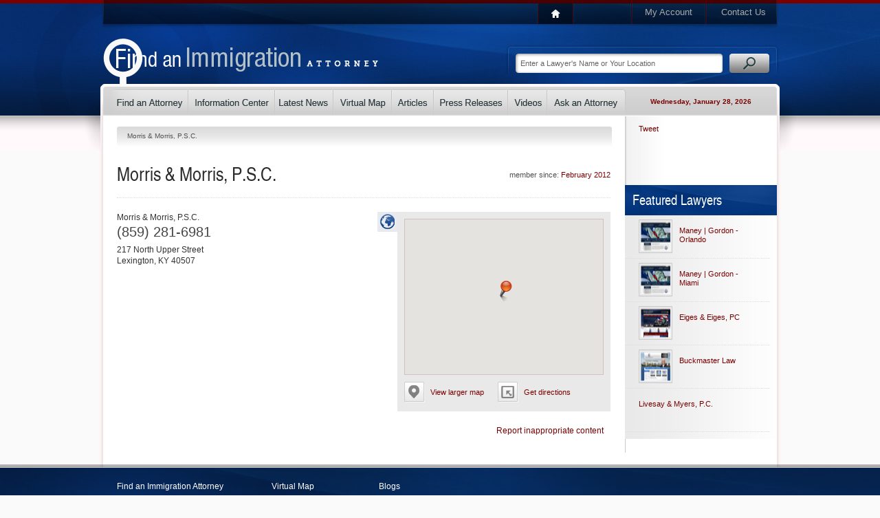

--- FILE ---
content_type: text/html; charset=utf-8
request_url: https://www.findanimmigrationattorney.com/Profiles/Morris-Morris-P-S-C-.aspx
body_size: 6916
content:
<!DOCTYPE html PUBLIC "-//W3C//DTD XHTML 1.0 Transitional//EN" "http://www.w3.org/TR/xhtml1/DTD/xhtml1-transitional.dtd">
<html data-sa="VHoaUhOWEns9qAknJa30c40OAco%2fwsF4H2i18a0hZrFraYEpkIAmUax8Kt90zjSEARqYy%2bUfegtk0eNGsRdxFo0iA5k1tLwtyNDbE9Tay7mz0v%2fyaa6yyOJvBbzHk8IWU6ECAsf81861PXssOD0vmbE4hkE%3d" xmlns="http://www.w3.org/1999/xhtml">
<head>
	<script type="text/javascript">if(top!=self){top.location="http://www.findanimmigrationattorney.com/Profiles/Morris-Morris-P-S-C-.aspx";}</script>
	<title>Immigration Law Firm in Lexington, KY | About Morris & Morris, P.S.C.</title>
	<meta content="text/html; charset=utf-8" http-equiv="Content-Type"/>
	<meta name="keywords" content="Morris & Morris, P.S.C.,Lexington immigration lawyer,Lexington immigration law firm,Lexington,law firm,immigration,attorney,lawyer,,immigration help,directory,find an immigration lawyer,employment visa,non-citizen,immigration information"/>
	<meta name="description" content="Located in Lexington, the immigration law firm of Morris & Morris, P.S.C. is committed to providing immigrants and citizens with the legal counsel they need in various immigration-related matters. Call (859) 281-6981 today!"/>
	<meta property="og:url" content="https://www.findanimmigrationattorney.com/Profiles/Morris-Morris-P-S-C-.aspx"/>
	<meta name="google-site-verification" content="UjclRd_0_dtVd7wYpOg6RKKn4VpCcDdfDrFQBLsqFuE"/>
	<meta name="robots" content="NOODP,NOYDIR"/>
	<link rel="canonical" href="https://www.findanimmigrationattorney.com/Profiles/Morris-Morris-P-S-C-.aspx"/>
	<link href="https://cms.scorpioncms.com/Shared/css2/styles.css" rel="stylesheet" type="text/css"/>
	<link href="/Shared/fonts/gyreheros.css" rel="stylesheet" type="text/css"/>
	<link href="/Shared/fonts/ptsans.css" rel="stylesheet" type="text/css"/>
	<link href="/Shared/fonts/handsean.css" rel="stylesheet" type="text/css"/>
	<link href="/Shared/fonts/avantgarde.css" rel="stylesheet" type="text/css"/>
	<link href="/includes/main.css" rel="stylesheet" type="text/css"/>
	<link href="/includes/systems.css" rel="stylesheet" type="text/css"/>
	<style type="text/css">div.Profile-Panel {	display:none;}</style>
	<style type="text/css">ul.list li.hide {	display: none;}ul.list li.row1 { display: block; }ul.list li.row2 { display: block; }ul.list li.row3 { display: block; }</style>
	<script type="text/javascript" src="/Shared/js2/j/jwplayer.js"></script>
	<script type="text/javascript">
		var _gaq = _gaq || [];
		_gaq.push(['_setAccount', 'UA-2407666-6']);
		
		_gaq.push(['_trackPageview']);

		(function() {
		  var ga = document.createElement('script'); ga.type = 'text/javascript'; ga.async = true;
		  ga.src = ('https:' == document.location.protocol ? 'https://ssl' : 'http://www') + '.google-analytics.com/ga.js';
		  var s = document.getElementsByTagName('script')[0]; s.parentNode.insertBefore(ga, s);
		})();
	</script>
	<script type="text/javascript" src="//cms.scorpioncms.com/common/js/require.js"></script>
	<script type="text/javascript" src="https://cms.scorpioncms.com/Shared/js2/cms.1.js"></script>
	<script type="text/javascript">window._sitesearch=true;</script>
	<script type="text/javascript">
$(document).ready(function(){	$('#MainProfile').click(function(e){		var link = $.getLinkTarget(e),			href = link && link.attr('href'),			m = href && /^javascript:(\w+)\('([^']+)'/i.exec(href),			action = m && m[2];		switch (action) {			case 'LargeMap':				ExpandMap(true);				link.attr('href',"javascript:void('SmallMap');").children('span').html('View smaller map');				break;			case 'SmallMap':				ExpandMap(false);				link.attr('href',"javascript:void('LargeMap');").children('span').html('View larger map');				break;			case 'ShowMap':				if ( !link.is('.active') ) {					ShowMap(true);				}				break;			case 'ShowPictures':				if ( !link.is('.active') ) {					ShowMap(false);				}				break;			case 'ViewTab':				var tab = link.attr('_tab');				if ( tab ) {					$('#'+tab).click();					$('div.Profile-Map').scrollIntoView();				}				break;		}	});	if ( $('div.container2').children().length ) {		$('a.showpics').show();	}		$('#ProfileVideos').click(function(e){		var target = $(e.target);		if ( target.is('div.Left') ) {			ScrollVideos(-1);		} else if ( target.is('div.Right') ) {			ScrollVideos(1);		}	});		$('#ProfileTabs').click(function(e){		var p,			link = $.getLinkTarget(e),			href = link && link.attr('href'),			m = href && /^javascript:void\('([^']+)'/i.exec(href),			action = m && m[1];		if ( action && !(p = link.parent()).is('.active') ) {			var panels = $('div.Profile-Panel'),				old = panels.filter(':visible'),				active = panels.filter('#'+action);			active.show();			old.hide();			link.closest('ul').find('li.active').removeClass('active');			p.addClass('active');		}	});});function ScrollVideos(amount){	if ( !this.elements ) {		this.elements = {			scroller: $('#ProfileVideos div.Scroller')		};		this.elements.videos = this.elements.scroller.children();		this.elements._sections = Math.ceil(this.elements.videos.length/4);		this.elements._width = ( this.elements.videos.eq(0).width()+20 )*4;		this.elements._position = 0;	}	this.elements._position += amount;	if ( this.elements._position >= this.elements._sections ) {		this.elements._position = 0;	} else if ( this.elements._position < 0 ) {		this.elements._position = this.elements._sections-1;	}	this.elements.scroller.stop().animate({marginLeft:0-(this.elements._position*this.elements._width)},500);}function ShowMap(map) {	var panel = $('div.Profile-Map');	if ( map ) {		panel.find('div.container2').hide();		panel.find('div.container').show();		panel.find('a')			.filter('.largemap,.getdirections')				.show()			.end()			.removeClass('active')			.filter('.showmap')				.addClass('active');	} else {		panel.find('div.container').hide();		panel.find('a')			.filter('.largemap,.getdirections')				.hide()			.end()			.removeClass('active')			.filter('.showpics')				.addClass('active');		panel.find('div.container2').show();	}}function ExpandMap(large) {	if ( !this.elements ) {		this.elements = {			block: $('div.Profile-Details,div.Profile-Description'),			panel: $('div.Profile-Map')		};		this.elements.container = this.elements.panel.children('div.container');		this.elements.map = this.elements.container.children('div.imap');		this.elements.panelsize = {			width: $.toInt( $.curCSS(this.elements.panel[0],'width') ),			height: $.toInt( $.curCSS(this.elements.panel[0],'height') )		};		this.elements.containersize = {			width: $.toInt( $.curCSS(this.elements.container[0],'width') ),			height: $.toInt( $.curCSS(this.elements.container[0],'height') )		};		this.elements.mapsize = {			width: $.toInt( $.curCSS(this.elements.map[0],'width') ),			height: $.toInt( $.curCSS(this.elements.map[0],'height') ),			marginTop: $.toInt( $.curCSS(this.elements.map[0],'marginTop') ),			marginLeft: $.toInt( $.curCSS(this.elements.map[0],'marginLeft') )		};	}		if ( large ) {		this.elements.panel.addClass('expanded');		this.elements.block.hide();		this.elements.panel.animate({			width: this.elements.mapsize.width+this.elements.panelsize.width-this.elements.containersize.width,			height: this.elements.mapsize.height+this.elements.panelsize.height-this.elements.containersize.height		});		this.elements.container.animate({			width: this.elements.mapsize.width,			height: this.elements.mapsize.height		});		this.elements.map.animate({			marginTop: 0,			marginLeft: 0		});	} else {		var fn = function(_block,_panel){			return function(){				_panel.removeClass('expanded');				_block.show();				_block = null;			};		}(this.elements.block,this.elements.panel);		this.elements.panel.animate({			width: this.elements.panelsize.width,			height: this.elements.panelsize.height		});		this.elements.container.animate({			width: this.elements.containersize.width,			height: this.elements.containersize.height		});		this.elements.map.animate({			marginTop: this.elements.mapsize.marginTop,			marginLeft: this.elements.mapsize.marginLeft		},fn);	}}</script>
	<script type="text/javascript" src="/Shared/js2/ajaxlist.js"></script>
	<script type="text/javascript" src="http://www.google.com/recaptcha/api/js/recaptcha_ajax.js"></script>
	<script type='text/javascript'>window._lightbox=true;</script>
</head>
<body _pageid="4472276" _root="/" _base="https://www.findanimmigrationattorney.com/">
<form id="ctl00" name="ctl00" method="post" action="/Profiles/Morris-Morris-P-S-C-.aspx" style="margin:0px;padding:0px;">
<div>
<input type="hidden" name="__VIEWSTATE" id="__VIEWSTATE" value="/[base64]/mTO15+UZZQZ+Gni48mlp0oFw==" />
</div>

<div>

	<input type="hidden" name="__VIEWSTATEGENERATOR" id="__VIEWSTATEGENERATOR" value="F2C04AFA" />
</div>
	<div id="PageBody">
		<div class="icobalt ilayout" id="MZone"><div id="PageTop" icobalt="CobaltControls.Controls.StaticContent">
	<table id="TopNav" border="0" cellspacing="0" cellpadding="0">
		<tr>
			<td class="nav-1"><a href="/"><img src="/Shared/images/spacer.gif"></a></td>
			<td class="nav-3"><a href="/My-Account.aspx">My Account</a></td>
			<td class="nav-4"><a href="/Contact-Us.aspx">Contact Us</a></td>
		</tr>
	</table> 
	<div style="clear:both"></div><a id="Logo" href="/"><img alt="Immigration Attorney Directory" src="/Shared/images/spacer.gif"></a> 
	<table id="SearchBox" border="0" cellspacing="0" cellpadding="0" icobalt="CobaltControls.Controls.SiteSearch" _path="/Site-Search.aspx">
		<tr>
			<td><input value="Enter a Lawyer's Name or Your Location" type="text"></td>
			<td><img src="/Shared/images/spacer.gif"></td>
		</tr>
	</table> 
	<div style="clear:both"></div>
</div>
<div id="MainNav" icobalt="CobaltControls.Controls.StaticContent">
	<table border="0" cellSpacing="0" cellPadding="0">
		<tr>
			<td class="nav-1"><a href="/Find-an-Immigration-Attorney.aspx"><img alt="Find an Immigration Lawyer" src="/Shared/images/spacer.gif"></a></td>
			<td class="nav-2"><a href="/Information-Center.aspx"><img alt="Information Center" src="/Shared/images/spacer.gif"></a></td>
			<td class="nav-3"><a href="/Latest-News.aspx"><img alt="Latest News" src="/Shared/images/spacer.gif"></a></td>
			<td class="nav-4"><a href="/Find-an-Immigration-Attorney/Virtual-Map.aspx"><img alt="Virtual Map" src="/Shared/images/spacer.gif"></a></td>
			<td class="nav-5"><a href="/Articles.aspx"><img alt="Articles" src="/Shared/images/spacer.gif"></a></td>
			<td class="nav-6"><a href="/Press-Releases.aspx"><img alt="Press Releases" src="/Shared/images/spacer.gif"></a></td>
			<td class="nav-7"><a href="/Videos.aspx"><img alt="Videos" src="/Shared/images/spacer.gif"></a></td>
			<td class="nav-8"><a href="/Ask-an-Expert.aspx"><img alt="Ask an Immigration Attorney" src="/Shared/images/spacer.gif"></a></td>
			<td class="nav-9"><span>Wednesday, January 28, 2026</span></td>
		</tr>
	</table>
</div>
<div id="MainSubArea" icobalt="CobaltControls.Controls.SubZone">
	<table id="MainSubTable" border="0" cellspacing="0" cellpadding="0">
		<tbody><tr>
			<td class="isublayout">
				<div id="MainZone" class="icobalt isublayout"><div class="bread" icobalt="CobaltControls.Controls.BreadCrumb" id="ProfileBread">
	<span>Morris & Morris, P.S.C.</span>
</div><div id="MainProfile" icobalt="CobaltControls.Controls.DisplayItem" name="MainProfile">
	<div class="Results-Header">
		<div style="float:right" class="Member-Since">
			member since: <a id="MainProfile_ctl01_DateCreated" href="/Latest-News/2012/February.aspx">February 2012</a>
		</div> 
		<h1>Morris & Morris, P.S.C.</h1> 
		<div style="height:1px; clear:both"></div>
	</div> 
	<div>
		<div class="Profile-Map">
			<a class="showmap active" href="javascript:void('ShowMap');"><img src="/Shared/images/spacer.gif"></a> 
			<a style="display:none" class="showpics" href="javascript:void('ShowPictures');"><img src="/Shared/images/spacer.gif"></a> 
			<div class="container">
				<div id="MainProfile_ctl01_ctl00" class="imap" _nowheel="true" _autopin="true" style="margin:-80px auto auto -205px;width:700px;height:400px;">

</div>
			</div> 
			<div style="display:none" id="MainProfile_ctl01_ProfilePictures" class="container2 ilightbox" icobalt="CobaltControls.Controls.DisplayList" name="MainProfile$ctl01$ProfilePictures"></div><a class="largemap" href="javascript:void('LargeMap')">
				<img src="/Shared/images/spacer.gif">
				<span>View larger map</span>
			</a><a class="getdirections" href="http://maps.google.com/maps?f=d&amp;hl=en&amp;daddr=217+North+Upper+Street,Lexington,KY&amp;z=12" target="_blank">
				<img src="/Shared/images/spacer.gif">
				<span>Get directions</span>
			</a>
		</div> 
		<div class="vcard Profile-Details">
			 
			<div>
				
					<span class="fn org">Morris & Morris, P.S.C.</span> 
					<br>
					<strong class="tel Phone">(859) 281-6981</strong>
				 
				<div class="adr">
					<span class="street-address">217 North Upper Street</span> 
					<br>
					<span class="locality">Lexington</span>, 
					<span class="region">KY</span> 
					<span class="postal-code">40507</span>
				</div>
			</div> 
			 
			 
			 
			<div style="clear:both"></div>
		</div> 
		<div class="Profile-Description">
			 
			
		</div>
	</div> 
	<div style="clear:both"></div>
</div><div icobalt="CobaltControls.Controls.DisplayItem" id="ProfileTabs" name="ProfileTabs">
	
</div><div icobalt="CobaltControls.Controls.DisplayList" class="Profile-Panel" id="ProfileWebsites" name="ProfileWebsites">
	<div class="Results-Header">
		<a style="float:right" href="http://www.morris-morrislaw.com"><img src="/images/cmssys/thumbnails//profiles/223432/http-www-morris-morrislaw-com-150140-10-0.30.3-0.90.90.9-1.png" style="border-width:0px;width:150px;height:140px;margin-left:15px;" /></a> 
		<h2><a href="http://www.morris-morrislaw.com">
				 
				morris-morrislaw.com 
			</a></h2> 
		<div style="clear:both"></div>
	</div>
</div><div icobalt="CobaltControls.Controls.DisplayList" class="Profile-Panel" id="ProfileReviews" name="ProfileReviews">
	<a href="/Profiles/Morris-Morris-P-S-C-/Write-Review.aspx" style="float:right; margin-bottom:15px" class="button-simple"><span>Write a Review</span></a> 
	<div class="Review-Item">
		<div class="Edge">
			<h2>There are currently no reviews! Be the first to write one!</h2> 
			<a href="/Profiles/Morris-Morris-P-S-C-/Write-Review.aspx" class="button-simple"><span>Write the first review!</span></a>
		</div>
	</div>
</div><div id="ReportAbuse" icobalt="CobaltControls.Controls.AjaxDisplayList" _popupedit="true" name="ReportAbuse">
	<a style="float:right" class="report-abuse" href="javascript:void('Add');" _title="Report Inappropriate Content">Report inappropriate content</a> 
	<div style="clear:both"></div> 
	
</div></div>
			</td>
			<td class="isublayout">
				<div id="TopRightSubZone" class="icobalt isublayout"><div id="SocialNetworkingSide" icobalt="CobaltControls.Controls.StaticContent" style="height:100px">
	<br>
	<table border="0" cellspacing="0" cellpadding="0">
		<tbody><tr>
			<td style="padding-left:20px; vertical-align:bottom; padding-bottom:4px">
				<script src='http://connect.facebook.net/en_US/all.js#xfbml=1'></script><fb:like href='https://www.findanimmigrationattorney.com/Profiles/Morris-Morris-P-S-C-.aspx' width='55' show_faces='false' layout='box_count'></fb:like>
			</td>
			<td style="vertical-align:bottom; padding-bottom:4px">
				<script src='http://platform.twitter.com/widgets.js'></script><div style='width:55px'><a href='http://twitter.com/share' class='twitter-share-button' data-url='https://www.findanimmigrationattorney.com/Profiles/Morris-Morris-P-S-C-.aspx' data-count='vertical'>Tweet</a>
			</td>
			<td style="padding-left:10px; vertical-align:bottom">
				
<g:plusone size="tall" annotation="bubble" width="55"></g:plusone>
<script type="text/javascript">
  (function() {
    var po = document.createElement('script'); po.type = 'text/javascript'; po.async = true;
    po.src = 'https://apis.google.com/js/plusone.js';
    var s = document.getElementsByTagName('script')[0]; s.parentNode.insertBefore(po, s);
  })();
</script>
			</td>
		</tr>
	</tbody></table>
	<br>
</div><div icobalt="CobaltControls.Controls.StaticContent" id="ConditionalFeatured">
	
		<div id="FeaturedProfiles2" class="side gradient" icobalt="CobaltControls.Controls.DisplayList" name="FeaturedProfiles2">
			<h4 class="Highlight2">Featured Lawyers</h4> 
			<ul class="list images">
				<li>
					<a href="/Profiles/Maney-Gordon-Orlando.aspx"><img src="/images/cmssys/thumbnails//profiles/219916/http-www-immigrationlawyerorlandofl-com-4949-ffccccccTransparent-2222-1.png" style="border-width:0px;width:49px;height:49px;" /></a> 
					<a href="/Profiles/Maney-Gordon-Orlando.aspx">Maney | Gordon - Orlando</a>
				</li><li>
					<a href="/Profiles/Maney-Gordon-Miami.aspx"><img src="/images/cmssys/thumbnails//profiles/219917/http-www-miamiimmigrationfirm-com-4949-ffccccccTransparent-2222-1.png" style="border-width:0px;width:49px;height:49px;" /></a> 
					<a href="/Profiles/Maney-Gordon-Miami.aspx">Maney | Gordon - Miami</a>
				</li><li>
					<a href="/Profiles/Eiges-Eiges-PC.aspx"><img src="/images/cmssys/thumbnails//profiles/242095/http-www-newyorkimmigrationlaw-com-4949-ffccccccTransparent-2222-1.png" style="border-width:0px;width:49px;height:49px;" /></a> 
					<a href="/Profiles/Eiges-Eiges-PC.aspx">Eiges & Eiges, PC</a>
				</li><li>
					<a href="/Profiles/Buckmaster-Law.aspx"><img src="/images/cmssys/thumbnails//profiles/219226/http-www-buckmasterlaw-com-Immigration-aspx-4949-ffccccccTransparent-2222-1.png" style="border-width:0px;width:49px;height:49px;" /></a> 
					<a href="/Profiles/Buckmaster-Law.aspx">Buckmaster Law</a>
				</li><li>
					<a href="/Profiles/Livesay-Myers-P-C-2.aspx"></a> 
					<a href="/Profiles/Livesay-Myers-P-C-2.aspx">Livesay & Myers, P.C.</a>
				</li>
			</ul>
		</div>
	
</div></div>
			</td>
		</tr>
	</tbody></table>
</div></div>
	</div> 
	<div id="PageFooter">
		<div class="icobalt ilayout" id="FooterZone"><div id="FooterContent" icobalt="CobaltControls.Controls.StaticContent">
	<table border="0" cellspacing="0" cellpadding="0">
		<tr>
			<td>
				<a href="/Find-an-Immigration-Attorney.aspx">Find an Immigration Attorney</a> 
				<a href="/Information-Center.aspx">Information Center</a> 
				<a href="/Latest-News.aspx">Latest News</a>
			</td>
			<td>
				<a href="/Find-an-Immigration-Attorney/Virtual-Map.aspx">Virtual Map</a> 
				<a href="/Articles.aspx">Articles</a> 
				<a href="/Press-Releases.aspx">Press Releases</a>
			</td>
			<td>
				<a href="/Blogs.aspx">Blogs</a> 
				<a href="/Videos.aspx">Videos</a> 
				<a href="/Find-an-Immigration-Attorney.aspx">Immigration Attorney Search</a>
			</td>
		</tr>
	</table> 
	<div id="Bottom">
		<div style="float:right">
			<a href="/My-Account.aspx">My Account</a> | 
			<a href="/Contact-Us.aspx">Contact Us</a>
		</div><span>&copy; 2026 findanimmigrationattorney.com - <a href="/">Find an Immigration Attorney</a></span> | 
		<a href="/Privacy.aspx">Privacy Policy</a> | 
		<a href="/Terms-and-Conditions.aspx">Terms &amp; Conditions</a>
	</div>
</div>
</div>
	</div>
</form></body>
<script type="text/javascript" src="https://www.scorpioncms.com/common/js/sa.js" defer="defer"></script>
<script type="text/javascript">
$(document).ready(function(){	$('div.paging').click(function(e){		var count, target = $(e.target);		if ( target.is('td:not(.active)') && ( count = $.toInt(target.html()) ) > 0 ) {			target.parent().children('td.active').removeClass('active');			target.addClass('active');			var rows = $(this).parent().closest('div').find('li');			rows.slice(0,count).show();			rows.slice(count).hide();		}	});});</script>
<script type="text/javascript">
(function(){	var href = window.location.href.split('/');	href.shift();	href.shift();	href.shift();	var page = ( '/'+href.join('/').split('?').shift() ).toLowerCase(),		main = ( href.shift().split('.').shift() ).toLowerCase(),		sb = [];	$('#MainNav a').each(function(i){		var link = $(this), path = $(this).attr('href').substring(1).split('.').shift();		if ( page.endsWith( '/'+'virtual-map.aspx' ) ) {			if ( path.endsWith( '/virtual-map' ) ) {				link.parent().addClass('active');				return false;			}		}		else if ( path.toLowerCase() === main ) {			link.parent().addClass('active');			return false;		}	});})();</script>

</html><script src='https://maps.googleapis.com/maps/api/js?v=3.exp&libraries=places&signed_in=false&callback=registermap&key=' type='text/javascript'></script><script src='/Shared/js2/m/gmap.js' type='text/javascript'></script>
<script type='text/javascript'>
$(document).ready(function(){
	$('#MainProfile_ctl01_ctl00').gmap({
		controls:{},
		values:{
			latitude: 38.04947390,
			longitude: -84.49494300,
			address: "217 North Upper Street",
			city: "Lexington",
			state: "KY",
			zipcode: "40507"
		}
	});
});
</script><script type="text/javascript">
	$(document).ready(function(){
		$('#ReportAbuse').ajaxlist({
			paging: false,
			sort: false,
			search: false,
			edit: true,
			edit2: false,
			edit3: false,
			del: false,
			del2: false,
			del3: false,
			drag: false
		});
	});
</script>

--- FILE ---
content_type: text/html; charset=utf-8
request_url: https://accounts.google.com/o/oauth2/postmessageRelay?parent=https%3A%2F%2Fwww.findanimmigrationattorney.com&jsh=m%3B%2F_%2Fscs%2Fabc-static%2F_%2Fjs%2Fk%3Dgapi.lb.en.2kN9-TZiXrM.O%2Fd%3D1%2Frs%3DAHpOoo_B4hu0FeWRuWHfxnZ3V0WubwN7Qw%2Fm%3D__features__
body_size: 158
content:
<!DOCTYPE html><html><head><title></title><meta http-equiv="content-type" content="text/html; charset=utf-8"><meta http-equiv="X-UA-Compatible" content="IE=edge"><meta name="viewport" content="width=device-width, initial-scale=1, minimum-scale=1, maximum-scale=1, user-scalable=0"><script src='https://ssl.gstatic.com/accounts/o/2580342461-postmessagerelay.js' nonce="9EulfQrIsSlYOoch3yG0pA"></script></head><body><script type="text/javascript" src="https://apis.google.com/js/rpc:shindig_random.js?onload=init" nonce="9EulfQrIsSlYOoch3yG0pA"></script></body></html>